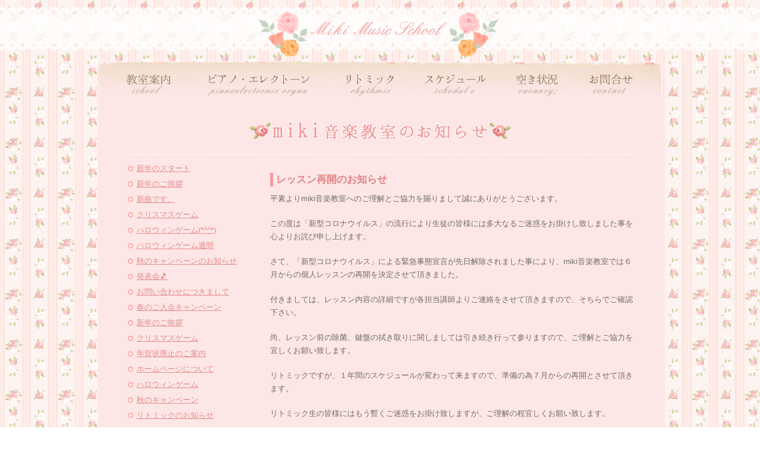

--- FILE ---
content_type: text/html; charset=UTF-8
request_url: http://mikimamapiano.com/%E3%83%AC%E3%83%83%E3%82%B9%E3%83%B3%E5%86%8D%E9%96%8B%E3%81%AE%E3%81%8A%E7%9F%A5%E3%82%89%E3%81%9B/
body_size: 24796
content:
<?xml version="1.0" encoding="utf-8"?>
<!DOCTYPE html PUBLIC "-//W3C//DTD XHTML 1.0 Transitional//EN" "http://www.w3.org/TR/xhtml1/DTD/xhtml1-transitional.dtd">
<html lang="ja" xml:lang="ja" dir="ltr" xmlns="http://www.w3.org/1999/xhtml">
<head>

<meta charset="UTF-8" />
<meta http-equiv="Content-Type" content="text/html; charset=UTF-8" />
<meta name="copyright" content="Copyright 2013 水谷ピアノ教室 all rights reserved." />
<meta name="keywords" content="愛知県,一宮市,miki,ピアノ教室,ピアノ,ヤマハ,YAMAHA,エレクトーン,リトミック,無料体験,保育士,音楽教室,絶対音感" />
<meta name="description" content="愛知県一宮市のmiki音楽教室は、ほめて伸ばすレッスンで音楽好きな子を育てます。ヤマハグレード取得・コンクール出場など、低料金で質の高いレッスンを行います。" />
<link rel="shortcut icon" href="http://mikimamapiano.com/music/wp-content/themes/pianodaisy/favicon.ico" />
<link href="http://mikimamapiano.com/music/wp-content/themes/pianodaisy/style.css" rel="stylesheet" type="text/css" />

<script type="text/javascript" src="http://mikimamapiano.com/music/wp-content/themes/pianodaisy/js/rollover.js?type=_on"></script>  

<title>レッスン再開のお知らせ | 愛知県一宮市ピアノ・エレクトーン・リトミックのmiki音楽教室</title>

<!-- Google tag (gtag.js) -->
<script async src="https://www.googletagmanager.com/gtag/js?id=G-MYVJNEKQKV"></script>
<script>
  window.dataLayer = window.dataLayer || [];
  function gtag(){dataLayer.push(arguments);}
  gtag('js', new Date());

  gtag('config', 'G-MYVJNEKQKV');
</script>

</head>

<body>
<div id="header">
<h1><a href="http://mikimamapiano.com"><img src="http://mikimamapiano.com/music/wp-content/themes/pianodaisy/image/logo.png" width="436" height="105" alt="miki音楽教室" title="miki音楽教室のトップページ" /></a></h1>
</div><!-- header_end -->

<div id="wrapper">

<div id="gnavi">
     <ul>
       <li><a href="http://mikimamapiano.com/school/"><img src="http://mikimamapiano.com/music/wp-content/themes/pianodaisy/image/gnavi_school.jpg" alt="miki音楽教室の教室案内" title="miki音楽教室の教室案内へ" width="154" height="60" class="rollover" /></a></li>
       <li><a href="http://mikimamapiano.com/piano/"><img src="http://mikimamapiano.com/music/wp-content/themes/pianodaisy/image/gnavi_piano.jpg" alt="ピアノ・エレクトーン" title="ピアノ・エレクトーンのレッスン案内"width="232" height="60" class="rollover" /></a></li>
       <li><a href="http://mikimamapiano.com/rhythmic/"><img src="http://mikimamapiano.com/music/wp-content/themes/pianodaisy/image/gnavi_rhythmic.jpg" alt="リトミック" title="リトミックのレッスン案内" width="136" height="60" class="rollover" /></a></li>
       <li><a href="http://mikimamapiano.com/schedule/"><img src="http://mikimamapiano.com/music/wp-content/themes/pianodaisy/image/gnavi_schedule.jpg" alt="スケジュール" title="miki音楽教室のスケジュールと空き状況" width="157" height="60" class="rollover" /></a></li>
       <li><a href="http://mikimamapiano.com/aki/"><img src="http://mikimamapiano.com/music/wp-content/themes/pianodaisy/image/gnavi_aki.jpg" alt="空き状況" title="miki音楽教室の空き状況"  width="122" height="60" class="rollover" /></a></li>
       <li><a href="http://mikimamapiano.com/contact/"><img src="http://mikimamapiano.com/music/wp-content/themes/pianodaisy/image/gnavi_contact.jpg" alt="お問合せ" title="miki音楽教室へのお問合せ"  width="149" height="60" class="rollover" /></a></li>
    </ul>
    </div><!-- gnavi_end -->
    

<div id="contents-sub">      

<h2><img src="http://mikimamapiano.com/music/wp-content/themes/pianodaisy/image/h2-oshirase.gif" alt="お知らせ一覧" title="miki音楽教室のお知らせ一覧" /></h2>
<p></p>
<img class="aligncenter size-full wp-image-25" alt="" src="http://mikimamapiano.com/music/wp-content/uploads/2013/07/bar.gif" width="870" height="2" />
<div id="oshirase_left">

<ul>
<li><a href="http://mikimamapiano.com/%e6%96%b0%e5%b9%b4%e3%81%ae%e3%82%b9%e3%82%bf%e3%83%bc%e3%83%88/">新年のスタート</a></li>
<li><a href="http://mikimamapiano.com/%e6%96%b0%e5%b9%b4%e3%81%ae%e3%81%94%e6%8c%a8%e6%8b%b6-2/">新年のご挨拶</a></li>
<li><a href="http://mikimamapiano.com/%e6%96%b0%e6%9b%b2%e3%81%a7%e3%81%99%e3%80%82/">新曲です。</a></li>
<li><a href="http://mikimamapiano.com/%e3%82%af%e3%83%aa%e3%82%b9%e3%83%9e%e3%82%b9%e3%82%b2%e3%83%bc%e3%83%a0-9/">クリスマスゲーム</a></li>
<li><a href="http://mikimamapiano.com/%e3%83%8f%e3%83%ad%e3%82%a6%e3%82%a3%e3%83%b3%e3%82%b2%e3%83%bc%e3%83%a0-7/">ハロウィンゲーム(*^^*)</a></li>
<li><a href="http://mikimamapiano.com/%e3%83%8f%e3%83%ad%e3%82%a6%e3%82%a3%e3%83%b3%e3%82%b2%e3%83%bc%e3%83%a0%e9%80%b1%e9%96%93/">ハロウィンゲーム週間</a></li>
<li><a href="http://mikimamapiano.com/%e7%a7%8b%e3%81%ae%e3%82%ad%e3%83%a3%e3%83%b3%e3%83%9a%e3%83%bc%e3%83%b3%e3%81%ae%e3%81%8a%e7%9f%a5%e3%82%89%e3%81%9b-2/">秋のキャンペーンのお知らせ</a></li>
<li><a href="http://mikimamapiano.com/%e7%99%ba%e8%a1%a8%e4%bc%9a%f0%9f%8e%b5/">発表会🎵</a></li>
<li><a href="http://mikimamapiano.com/%e3%81%8a%e5%95%8f%e3%81%84%e5%90%88%e3%82%8f%e3%81%9b%e3%81%ab%e3%81%a4%e3%81%8d%e3%81%be%e3%81%97%e3%81%a6/">お問い合わせにつきまして</a></li>
<li><a href="http://mikimamapiano.com/%e6%98%a5%e3%81%ae%e3%82%ad%e3%83%a3%e3%83%b3%e3%83%9a%e3%83%bc%e3%83%b3-3/">春のご入会キャンペーン</a></li>
<li><a href="http://mikimamapiano.com/%e6%96%b0%e5%b9%b4%e3%81%ae%e3%81%94%e6%8c%a8%e6%8b%b6/">新年のご挨拶</a></li>
<li><a href="http://mikimamapiano.com/%e3%82%af%e3%83%aa%e3%82%b9%e3%83%9e%e3%82%b9%e3%82%b2%e3%83%bc%e3%83%a0-7/">クリスマスゲーム</a></li>
<li><a href="http://mikimamapiano.com/%e5%b9%b4%e8%b3%80%e7%8a%b6%e5%bb%83%e6%ad%a2%e3%81%ae%e3%81%94%e6%a1%88%e5%86%85/">年賀状廃止のご案内</a></li>
<li><a href="http://mikimamapiano.com/%e3%83%9b%e3%83%bc%e3%83%a0%e3%83%9a%e3%83%bc%e3%82%b8%e3%81%ab%e3%81%a4%e3%81%84%e3%81%a6/">ホームページについて</a></li>
<li><a href="http://mikimamapiano.com/%e3%83%8f%e3%83%ad%e3%82%a6%e3%82%a3%e3%83%b3%e3%82%b2%e3%83%bc%e3%83%a0-6/">ハロウィンゲーム</a></li>
<li><a href="http://mikimamapiano.com/%e7%a7%8b%e3%81%ae%e3%82%ad%e3%83%a3%e3%83%b3%e3%83%9a%e3%83%bc%e3%83%b3-4/">秋のキャンペーン</a></li>
<li><a href="http://mikimamapiano.com/%e3%83%aa%e3%83%88%e3%83%9f%e3%83%83%e3%82%af%e3%81%ae%e3%81%8a%e7%9f%a5%e3%82%89%e3%81%9b/">リトミックのお知らせ</a></li>
<li><a href="http://mikimamapiano.com/%e3%83%ac%e3%83%83%e3%82%b9%e3%83%b3%e7%a9%ba%e3%81%8d%e7%8a%b6%e6%b3%81%e3%81%ab%e3%81%a4%e3%81%84%e3%81%a6/">レッスン空き状況について</a></li>
<li><a href="http://mikimamapiano.com/%e5%8f%af%e6%84%9b%e3%81%84%e5%8b%95%e7%94%bb%e3%81%8c%e5%b1%8a%e3%81%8d%e3%81%be%e3%81%97%e3%81%9f/">可愛い動画が届きました(*^^*)</a></li>
<li><a href="http://mikimamapiano.com/%e6%98%a5%e3%81%ae%e3%82%ad%e3%83%a3%e3%83%b3%e3%83%9a%e3%83%bc%e3%83%b3-2/">春のキャンペーン</a></li>
<li><a href="http://mikimamapiano.com/%e3%83%9b%e3%83%af%e3%82%a4%e3%83%88%e3%83%87%e3%83%bc%e3%82%b2%e3%83%bc%e3%83%a0-5/">ホワイトデーゲーム</a></li>
<li><a href="http://mikimamapiano.com/%e3%83%90%e3%83%ac%e3%83%b3%e3%82%bf%e3%82%a4%e3%83%b3%e3%82%b2%e3%83%bc%e3%83%a0%ef%bc%81-3/">バレンタインゲーム！</a></li>
<li><a href="http://mikimamapiano.com/%e6%9c%ac%e5%b9%b4%e3%82%82%e5%ae%9c%e3%81%97%e3%81%8f%e3%81%8a%e9%a1%98%e3%81%84%e8%87%b4%e3%81%97%e3%81%be%e3%81%99%e3%80%82-2/">本年も宜しくお願い致します。</a></li>
<li><a href="http://mikimamapiano.com/%e6%8c%af%e6%9b%bf%e3%83%ac%e3%83%83%e3%82%b9%e3%83%b3%e3%81%ab%e3%81%a4%e3%81%84%e3%81%a6/">振替レッスンについて</a></li>
<li><a href="http://mikimamapiano.com/%e3%82%af%e3%83%aa%e3%82%b9%e3%83%9e%e3%82%b9%e3%82%b2%e3%83%bc%e3%83%a0-6/">クリスマスゲーム</a></li>
<li><a href="http://mikimamapiano.com/%e6%96%b0%e5%b9%b4%e3%81%ae%e3%81%94%e6%8c%a8%e6%8b%b6%e3%81%ab%e3%81%a4%e3%81%84%e3%81%a6/">新年のご挨拶について</a></li>
<li><a href="http://mikimamapiano.com/%e3%83%af%e3%83%b3%e3%82%b3%e3%82%a4%e3%83%b3%e8%8b%b1%e8%aa%9e%e3%83%ac%e3%83%83%e3%82%b9%e3%83%b3-2/">ワンコイン英語レッスン</a></li>
<li><a href="http://mikimamapiano.com/%e8%8b%b1%e8%aa%9e%e3%81%a7%e8%aa%ad%e3%81%bf%e8%81%9e%e3%81%8b%e3%81%9b-2/">英語で読み聞かせ</a></li>
<li><a href="http://mikimamapiano.com/%e6%96%b0%e6%9b%b2%e3%81%a7%e3%81%99%ef%bc%81/">新曲です！</a></li>
<li><a href="http://mikimamapiano.com/%e3%83%8f%e3%83%ad%e3%82%a6%e3%82%a3%e3%83%b3%e3%82%b2%e3%83%bc%e3%83%a0-5/">ハロウィンゲーム</a></li>
<li><a href="http://mikimamapiano.com/%e7%a7%8b%e3%81%ae%e3%82%ad%e3%83%a3%e3%83%b3%e3%83%9a%e3%83%bc%e3%83%b3%ef%bc%81/">秋のキャンペーン！</a></li>
<li><a href="http://mikimamapiano.com/%e6%98%a5%e3%81%ae%e3%82%ad%e3%83%a3%e3%83%b3%e3%83%9a%e3%83%bc%e3%83%b3/">春のキャンペーン</a></li>
<li><a href="http://mikimamapiano.com/%e3%83%9e%e3%82%b9%e3%82%af%e7%9d%80%e7%94%a8%e3%81%ab%e3%81%a4%e3%81%84%e3%81%a6/">マスク着用について</a></li>
<li><a href="http://mikimamapiano.com/%e3%82%b3%e3%83%b3%e3%82%b5%e3%83%bc%e3%83%88%e3%81%ae%e3%81%94%e6%a1%88%e5%86%85-2/">コンサートのご案内</a></li>
<li><a href="http://mikimamapiano.com/%e7%99%ba%e8%a1%a8%e4%bc%9a%e3%81%ae%e3%81%94%e6%a1%88%e5%86%85/">発表会のご案内</a></li>
<li><a href="http://mikimamapiano.com/%e3%83%9b%e3%83%af%e3%82%a4%e3%83%88%e3%83%87%e3%83%bc%e3%82%b2%e3%83%bc%e3%83%a0-3/">ホワイトデーゲーム</a></li>
<li><a href="http://mikimamapiano.com/%e3%82%af%e3%83%aa%e3%82%b9%e3%83%9e%e3%82%b9%e3%82%b2%e3%83%bc%e3%83%a0-5/">クリスマスゲーム</a></li>
<li><a href="http://mikimamapiano.com/%e3%83%8f%e3%83%ad%e3%82%a6%e3%82%a3%e3%83%b3%e3%82%b2%e3%83%bc%e3%83%a0%ef%bc%81-6/">ハロウィンゲーム！</a></li>
<li><a href="http://mikimamapiano.com/%e3%82%b3%e3%83%b3%e3%82%b5%e3%83%bc%e3%83%88%e6%83%85%e5%a0%b1/">コンサート情報</a></li>
<li><a href="http://mikimamapiano.com/instagram/">Instagram(*^^*)</a></li>
<li><a href="http://mikimamapiano.com/%e7%a7%8b%e3%81%ae%e3%82%ad%e3%83%a3%e3%83%b3%e3%83%9a%e3%83%bc%e3%83%b3-3/">秋のキャンペーン</a></li>
<li><a href="http://mikimamapiano.com/%e3%83%aa%e3%83%88%e3%83%9f%e3%83%83%e3%82%af%e3%81%ab%e3%81%a4%e3%81%84%e3%81%a6%e3%81%ae%e3%81%8a%e7%9f%a5%e3%82%89%e3%81%9b/">リトミックについてのお知らせ</a></li>
<li><a href="http://mikimamapiano.com/%e3%81%8a%e5%95%8f%e3%81%84%e5%90%88%e3%82%8f%e3%81%9b%e3%81%ab%e3%81%a4%e3%81%8d%e3%81%be%e3%81%97%e3%81%a6%e3%80%82/">お問い合わせにつきまして。</a></li>
<li><a href="http://mikimamapiano.com/%e3%83%aa%e3%83%88%e3%83%9f%e3%83%83%e3%82%af%e5%86%8d%e9%96%8b%e3%81%ae%e3%81%8a%e7%9f%a5%e3%82%89%e3%81%9b%e3%80%82/">リトミック再開のお知らせ。</a></li>
<li><a href="http://mikimamapiano.com/%e3%81%8a%e8%8a%b1%e3%81%8c%e7%b6%ba%e9%ba%97%e3%81%ab%e5%92%b2%e3%81%8f%e5%ad%a3%e7%af%80%e3%80%82/">お花が綺麗に咲く季節。</a></li>
<li><a href="http://mikimamapiano.com/%e3%81%8a%e3%82%81%e3%81%a7%e3%81%a8%e3%81%86%e3%81%94%e3%81%96%e3%81%84%e3%81%be%e3%81%99%ef%bc%88%e4%ba%ba%ef%bc%89/">おめでとうございます（^人^）</a></li>
<li><a href="http://mikimamapiano.com/%ef%bc%93%e6%9c%88%e3%81%ae%e3%83%aa%e3%83%88%e3%83%9f%e3%83%83%e3%82%af%e3%81%ab%e3%81%a4%e3%81%84%e3%81%a6%e3%80%82/">３月のリトミックについて。</a></li>
<li><a href="http://mikimamapiano.com/%e3%83%9b%e3%83%af%e3%82%a4%e3%83%88%e3%83%87%e3%83%bc%e3%82%b2%e3%83%bc%e3%83%a0/">ホワイトデーゲーム</a></li>
<li><a href="http://mikimamapiano.com/%e6%98%a5%e3%81%ae%e3%82%ad%e3%83%a3%e3%83%b3%e3%83%9a%e3%83%bc%e3%83%b3%e3%80%82/">春のキャンペーン。</a></li>
<li><a href="http://mikimamapiano.com/%e3%83%90%e3%83%ac%e3%83%b3%e3%82%bf%e3%82%a4%e3%83%b3%e3%82%b2%e3%83%bc%e3%83%a0-3/">バレンタインゲーム(*^^*)</a></li>
<li><a href="http://mikimamapiano.com/%ef%bc%91%e6%9c%88%e3%81%ae%e3%83%ac%e3%83%83%e3%82%b9%e3%83%b3%e3%81%ab%e3%81%a4%e3%81%84%e3%81%a6/">１月のレッスンについて</a></li>
<li><a href="http://mikimamapiano.com/%e3%80%90%e9%87%8d%e8%a6%81%e3%80%91%ef%bc%91%e6%9c%88%e3%81%ae%e3%83%aa%e3%83%88%e3%83%9f%e3%83%83%e3%82%af%e3%81%ab%e4%bb%98%e3%81%84%e3%81%a6%e3%81%ae%e3%81%8a%e7%9f%a5%e3%82%89%e3%81%9b/">【重要】１月のリトミックに付いてのお知らせ</a></li>
<li><a href="http://mikimamapiano.com/%e6%96%b0%e5%b9%b4%e3%81%82%e3%81%91%e3%81%be%e3%81%97%e3%81%a6%e3%81%8a%e3%82%81%e3%81%a7%e3%81%a8%e3%81%86%e3%81%94%e3%81%96%e3%81%84%e3%81%be%e3%81%99/">新年あけましておめでとうございます</a></li>
<li><a href="http://mikimamapiano.com/youtube-3/">YouTube(*^^*)</a></li>
<li><a href="http://mikimamapiano.com/%e3%82%af%e3%83%aa%e3%82%b9%e3%83%9e%e3%82%b9%e3%82%b2%e3%83%bc%e3%83%a0-3/">クリスマスゲーム</a></li>
<li><a href="http://mikimamapiano.com/%e3%83%aa%e3%83%88%e3%83%9f%e3%83%83%e3%82%af%e3%81%ae%e7%9a%86%e6%a7%98%e3%81%b8/">リトミックの皆様へ</a></li>
<li><a href="http://mikimamapiano.com/%e3%83%8f%e3%83%ad%e3%82%a6%e3%82%a3%e3%83%b3%e3%82%b2%e3%83%bc%e3%83%a0%e3%80%82/">ハロウィンゲーム。</a></li>
<li><a href="http://mikimamapiano.com/%e3%83%aa%e3%83%88%e3%83%9f%e3%83%83%e3%82%af%e5%86%8d%e9%96%8b%e3%81%ae%e3%81%8a%e7%9f%a5%e3%82%89%e3%81%9b-2/">リトミック再開のお知らせ</a></li>
<li><a href="http://mikimamapiano.com/%ef%bc%99%e6%9c%88%e3%81%ae%e3%83%ac%e3%83%83%e3%82%b9%e3%83%b3%e3%80%82/">９月のレッスン。</a></li>
<li><a href="http://mikimamapiano.com/%ef%bc%98%e6%9c%88%e3%81%8b%e3%82%89%ef%bc%99%e6%9c%88%e3%81%ae%e3%83%aa%e3%83%88%e3%83%9f%e3%83%83%e3%82%af%e3%81%ab%e3%81%a4%e3%81%84%e3%81%a6%e3%81%ae%e3%81%8a%e7%9f%a5%e3%82%89%e3%81%9b%e3%80%82/">８月から９月のリトミックについてのお知らせ。</a></li>
<li><a href="http://mikimamapiano.com/%e7%a7%8b%e3%81%ae%e3%82%ad%e3%83%a3%e3%83%b3%e3%83%9a%e3%83%bc%e3%83%b3%e5%a7%8b%e3%81%be%e3%82%8a%e3%81%be%e3%81%99%e3%80%82/">秋のキャンペーン始まります。</a></li>
<li><a href="http://mikimamapiano.com/%e3%83%aa%e3%83%88%e3%83%9f%e3%83%83%e3%82%af%e3%81%ab%e3%81%a4%e3%81%8d%e3%81%be%e3%81%97%e3%81%a6%e3%80%82/">リトミックにつきまして。</a></li>
<li><a href="http://mikimamapiano.com/%ef%bc%98%e6%9c%88%ef%bc%98%e6%97%a5%e7%99%ba%e8%a1%a8%e4%bc%9a%e3%80%82/">８月８日発表会。</a></li>
<li><a href="http://mikimamapiano.com/%e3%83%aa%e3%83%88%e3%83%9f%e3%83%83%e3%82%af%e5%86%8d%e9%96%8b%e3%81%ae%e3%81%8a%e7%9f%a5%e3%82%89%e3%81%9b/">リトミック再開のお知らせ</a></li>
<li><a href="http://mikimamapiano.com/%e3%83%aa%e3%83%88%e3%83%9f%e3%83%83%e3%82%af%e3%81%8a%e4%bc%91%e3%81%bf%e3%81%ae%e5%bb%b6%e6%9c%9f%e3%81%ab%e3%81%a4%e3%81%84%e3%81%a6/">リトミックお休みの延期について</a></li>
<li><a href="http://mikimamapiano.com/%e3%83%aa%e3%83%88%e3%83%9f%e3%83%83%e3%82%af%e3%81%ae%e3%81%8a%e4%bc%91%e3%81%bf%e3%81%ab%e3%81%a4%e3%81%84%e3%81%a6/">リトミックのお休みについて</a></li>
<li><a href="http://mikimamapiano.com/%e7%99%ba%e8%a1%a8%e4%bc%9a-5/">発表会</a></li>
<li><a href="http://mikimamapiano.com/%e3%83%a4%e3%83%9e%e3%83%8f%e3%83%94%e3%82%a2%e3%83%8e%e3%82%b3%e3%83%b3%e3%82%af%e3%83%bc%e3%83%ab-2/">ヤマハピアノコンクール</a></li>
<li><a href="http://mikimamapiano.com/%e6%98%a5%e3%81%ae%e3%82%ad%e3%83%a3%e3%83%b3%e3%83%9a%e3%83%bc%e3%83%b3%ef%bc%81-2/">春のキャンペーン！</a></li>
<li><a href="http://mikimamapiano.com/%e3%83%aa%e3%83%88%e3%83%9f%e3%83%83%e3%82%af%e3%81%ae%e5%86%8d%e9%96%8b%e3%81%ab%e4%bb%98%e3%81%84%e3%81%a6/">リトミックの再開に付いて</a></li>
<li><a href="http://mikimamapiano.com/%e3%83%90%e3%83%ac%e3%83%b3%e3%82%bf%e3%82%a4%e3%83%b3%e3%82%b2%e3%83%bc%e3%83%a0-2/">バレンタインゲーム</a></li>
<li><a href="http://mikimamapiano.com/%e3%83%aa%e3%83%88%e3%83%9f%e3%83%83%e3%82%af%e3%81%ab%e3%81%a4%e3%81%84%e3%81%a6%e3%81%ae%e3%81%94%e6%a1%88%e5%86%85/">リトミックについてのご案内</a></li>
<li><a href="http://mikimamapiano.com/%e3%81%82%e3%81%91%e3%81%be%e3%81%97%e3%81%a6%e3%81%8a%e3%82%81%e3%81%a7%e3%81%a8%e3%81%86%e3%81%94%e3%81%96%e3%81%84%e3%81%be%e3%81%99%e3%80%82-5/">あけましておめでとうございます。</a></li>
<li><a href="http://mikimamapiano.com/%e5%b9%b4%e6%9c%ab%e5%b9%b4%e5%a7%8b%e3%81%ae%e3%81%8a%e4%bc%91%e3%81%bf/">年末年始のお休み</a></li>
<li><a href="http://mikimamapiano.com/%e3%82%af%e3%83%aa%e3%82%b9%e3%83%9e%e3%82%b9%e3%82%b2%e3%83%bc%e3%83%a0-2/">クリスマスゲーム</a></li>
<li><a href="http://mikimamapiano.com/%e3%83%8f%e3%83%ad%e3%82%a6%e3%82%a3%e3%83%b3%e3%82%b2%e3%83%bc%e3%83%a0-3/">ハロウィンゲーム(^ ^)</a></li>
<li><a href="http://mikimamapiano.com/%e7%a7%8b%e3%81%ae%e3%81%94%e5%85%a5%e4%bc%9a%e3%82%ad%e3%83%a3%e3%83%b3%e3%83%9a%e3%83%bc%e3%83%b3/">秋のご入会キャンペーン</a></li>
<li><a href="http://mikimamapiano.com/%e6%9c%ac%e6%97%a5%e3%82%88%e3%82%8a%e6%95%99%e5%ae%a4%e3%81%b8%e3%81%ae%e5%87%ba%e5%85%a5%e3%82%8a%e5%8f%a3%e3%81%8c%e5%a4%89%e3%82%8f%e3%82%8a%e3%81%be%e3%81%97%e3%81%9f%e3%80%82/">本日より教室への出入り口が変わりました。</a></li>
<li><a href="http://mikimamapiano.com/%e3%83%ac%e3%83%83%e3%82%b9%e3%83%b3%e5%86%8d%e9%96%8b%e3%81%ae%e3%81%8a%e7%9f%a5%e3%82%89%e3%81%9b/">レッスン再開のお知らせ</a></li>
<li><a href="http://mikimamapiano.com/%ef%bc%95%e6%9c%88%e3%81%ae%e3%81%8a%e4%bc%91%e3%81%bf%e3%81%ab%e3%81%a4%e3%81%84%e3%81%a6/">５月のお休みについて</a></li>
<li><a href="http://mikimamapiano.com/%ef%bc%94%e6%9c%88%e3%81%ae%e3%81%8a%e4%bc%91%e3%81%bf%e3%81%ab%e3%81%a4%e3%81%84%e3%81%a6/">４月のお休みについて</a></li>
<li><a href="http://mikimamapiano.com/%ef%bc%94%e6%9c%88%e3%81%ae%e3%83%ac%e3%83%83%e3%82%b9%e3%83%b3%e3%81%ab%e3%81%a4%e3%81%84%e3%81%a6/">４月のレッスンについて</a></li>
<li><a href="http://mikimamapiano.com/%e7%99%ba%e8%a1%a8%e4%bc%9a%e3%81%ab%e3%81%a4%e3%81%84%e3%81%a6/">発表会について</a></li>
<li><a href="http://mikimamapiano.com/%ef%bc%94%e6%9c%88%e3%81%ae%e3%83%aa%e3%83%88%e3%83%9f%e3%83%83%e3%82%af%e3%81%ab%e3%81%a4%e3%81%84%e3%81%a6/">４月のリトミックについて</a></li>
<li><a href="http://mikimamapiano.com/%e7%a9%ba%e3%81%8d%e7%8a%b6%e6%b3%81%e3%81%ab%e3%81%a4%e3%81%84%e3%81%a6-2/">空き状況について</a></li>
<li><a href="http://mikimamapiano.com/%e3%80%8c%e6%96%b0%e5%9e%8b%e3%82%b3%e3%83%ad%e3%83%8a%e3%82%a6%e3%82%a4%e3%83%ab%e3%82%b9%e3%80%8d%e6%b5%81%e8%a1%8c%e3%81%ab%e3%82%88%e3%82%8b%e3%83%ac%e3%83%83%e3%82%b9%e3%83%b3%e4%b8%ad%e6%ad%a2/">「新型コロナウイルス」流行によるレッスン中止のご案内</a></li>
<li><a href="http://mikimamapiano.com/%e3%82%af%e3%83%aa%e3%82%b9%e3%83%9e%e3%82%b9%e4%bc%9a-11/">クリスマス会</a></li>
<li><a href="http://mikimamapiano.com/%ef%bc%91%ef%bc%92%e6%9c%88%ef%bc%93%e6%ad%b3%e5%85%90%e3%83%aa%e3%83%88%e3%83%9f%e3%83%83%e3%82%af/">１２月３歳児リトミック</a></li>
<li><a href="http://mikimamapiano.com/%ef%bc%91%ef%bc%91%e6%9c%88%ef%bc%92%e6%ad%b3%e5%85%90%e3%83%aa%e3%83%88%e3%83%9f%e3%83%83%e3%82%af/">１１月２歳児リトミック</a></li>
<li><a href="http://mikimamapiano.com/%ef%bc%91%ef%bc%91%e6%9c%88%ef%bc%91%e6%ad%b3%e5%85%90%e3%83%aa%e3%83%88%e3%83%9f%e3%83%83%e3%82%af/">１１月１歳児リトミック</a></li>
<li><a href="http://mikimamapiano.com/%ef%bc%91%ef%bc%90%e6%9c%88%ef%bc%93%e6%ad%b3%e5%85%90%e3%83%aa%e3%83%88%e3%83%9f%e3%83%83%e3%82%af/">１０月３歳児リトミック</a></li>
<li><a href="http://mikimamapiano.com/%ef%bc%91%ef%bc%90%e6%9c%88%ef%bc%92%e6%ad%b3%e5%85%90%e3%83%aa%e3%83%88%e3%83%9f%e3%83%83%e3%82%af/">１０月２歳児リトミック</a></li>
<li><a href="http://mikimamapiano.com/%ef%bc%91%ef%bc%90%e6%9c%88%ef%bc%90%e3%83%bb%ef%bc%91%e6%ad%b3%e5%85%90%e3%83%aa%e3%83%88%e3%83%9f%e3%83%83%e3%82%af/">１０月０・１歳児リトミック</a></li>
<li><a href="http://mikimamapiano.com/%e7%a9%ba%e3%81%8d%e7%8a%b6%e6%b3%81%e3%81%ab%e3%81%a4%e3%81%84%e3%81%a6/">空き状況について</a></li>
<li><a href="http://mikimamapiano.com/%ef%bc%99%e6%9c%88%ef%bc%93%e6%ad%b3%e5%85%90%e3%83%aa%e3%83%88%e3%83%9f%e3%83%83%e3%82%af/">９月３歳児リトミック</a></li>
<li><a href="http://mikimamapiano.com/%ef%bc%99%e6%9c%88%ef%bc%91%e6%ad%b3%e5%85%90%e3%83%aa%e3%83%88%e3%83%9f%e3%83%83%e3%82%af/">９月１歳児リトミック</a></li>
<li><a href="http://mikimamapiano.com/%ef%bc%99%e6%9c%88%ef%bc%91%ef%bc%90%e6%9c%88%e3%81%ae%e3%81%8a%e4%bc%91%e3%81%bf%e3%81%ab%e3%81%a4%e3%81%84%e3%81%a6/">９月１０月のお休みについて</a></li>
<li><a href="http://mikimamapiano.com/%ef%bc%98%e6%9c%88%ef%bc%93%e6%ad%b3%e5%85%90%e3%83%aa%e3%83%88%e3%83%9f%e3%83%83%e3%82%af-2/">８月３歳児リトミック</a></li>
<li><a href="http://mikimamapiano.com/%ef%bc%98%e6%9c%88%ef%bc%92%e6%ad%b3%e5%85%90%e3%83%aa%e3%83%88%e3%83%9f%e3%83%83%e3%82%af-2/">８月２歳児リトミック</a></li>
<li><a href="http://mikimamapiano.com/%ef%bc%98%e6%9c%88%e3%83%aa%e3%83%88%e3%83%9f%e3%83%83%e3%82%af%ef%bc%91%e6%ad%b3%e5%85%90/">８月１歳児リトミッ</a></li>
</ul>


</div>

<div id="oshirase_right">
<h3>レッスン再開のお知らせ</h3>
<p>平素よりmiki音楽教室へのご理解とご協力を賜りまして誠にありがとうございます。</p>
<p>この度は「新型コロナウイルス」の流行により生徒の皆様には多大なるご迷惑をお掛けし致しました事を心よりお詫び申し上げます。</p>
<p>さて、「新型コロナウイルス」による緊急事態宣言が先日解除されました事により、miki音楽教室では６月からの個人レッスンの再開を決定させて頂きました。</p>
<p>付きましては、レッスン内容の詳細ですが各担当講師よりご連絡をさせて頂きますので、そちらでご確認下さい。</p>
<p>尚、レッスン前の除菌、鍵盤の拭き取りに関しましては引き続き行って参りますので、ご理解とご協力を宜しくお願い致します。</p>
<p>リトミックですが、１年間のスケジュールが変わって来ますので、準備の為７月からの再開とさせて頂きます。</p>
<p>リトミック生の皆様にはもう暫くご迷惑をお掛け致しますが、ご理解の程宜しくお願い致します。</p>
<p>miki音楽教室より。</p>
</div>



</div><!-- contents_end -->


</div><!-- wrapper_end -->

<body><div id="footer">
<p>Copyright&#169; Miki Music School All rights reseved.</p>
</div><!-- footer_end -->


</body>
</html>

</body>
</html>

--- FILE ---
content_type: text/css
request_url: http://mikimamapiano.com/music/wp-content/themes/pianodaisy/css/style.css
body_size: 7863
content:
html {

}

body {
	background-image: url(../image/background.jpg);
}


#wrapper {
	width: 950px;
	margin: 0 auto;
	background-color:#fce7e6;
	padding: 0px;
overflow:hidden;
}


#space {clear:both;}

/*header
---------------------------------------*/
#header {
	height: 105px;
	margin: 0px;
	padding: 0px;
	background-image:url(../image/header-back.png);
	background-repeat:repeat-x;
}
	

/*text
----------------------------------------*/

h1 {
	text-align:center;
	margin: 0 auto;
}

h1.topcenter {
	text-align:center;
	color: #a6928b;
	font-size:85%;
	padding: 4px;
	background-color:#f4d8d7;
	margin: 20px auto 0px auto;
	width: 540px;
	font-weight: bold;
}


h2 {
	margin: 40px auto 20px auto;
	text-align:center;
}

h3 {
	color: #e38282;
	font-size: 120%;
	margin-top: 30px;
	padding-left: 5px;
	font-weight:bold;
	border-color: #ef9b9b;
	border-left-style:solid;
	border-left-width: 5px;
	clear:both;
}

h4 {
	color: #8a7059;
	font-weight:bold;
	font-size: 100%;
	padding-top: 10px;
	margin-top: 30px;
}

h5 {
	margin-top:20px;
	background-color:#edb6b6;
	color: #ffffff;
	font-weight:bold;
	font-size: 100%;
	padding:5px;
}

h6 {
	color: #ef9b9b;
	font-weight:bold;
	font-size: 100%;
	padding:5px;
}
	

.text-bold {
	font-weight: bold;
}

p.center {
	text-align:center;
}

p {
	margin-bottom: 20px;
}

.text-red-big {
	font-weight:bold;
	color: #ee6060;
	font-size: 120%;
	text-align:center;
}



/*image
---------------------------------------*/

.img_center {
		text-align:center;
		margin: 0 auto;
}

.img_left {
	float: left;
}

.img_right {
	float: right;
}

img.kaiin {
	margin-top: -50px;
}

/*table
----------------------------------------*/

#wp-calendar{
	width: 200px;
}


table#top{
	width:552px;
	height:310px;
	padding: 0px;
	margin: 10px auto;
	border:none;
}

table#top td {
	padding: 0px;
	border: none;
}



#contents-sub table {
    border: 1px solid #e3e3e3;
    border-collapse: collapse;
	background-color: #ffffff;
   /*clear: both;*/
    color: #545358;
    font-size: 95%;
    line-height: 1.7em;
    width: 100%;
	margin-top:20px;
}

#contents-sub table td {
	padding: 8px;
	border-color: #e3e3e3;
    border-style: solid;
    border-width: 0 0 1px 1px;
}

#contents-sub table th {
    background: none repeat scroll 0 0 #fef3f2;
    border-color: #e3e3e3;
    border-style: solid;
    border-width: 0 0 1px 1px;
    color: #666666;
    line-height: 1.5em;
    padding: 8px;
    text-align: center;
    white-space: nowrap;
}

#contents-sub table#aki {
	width: 100%;
	    border: 1px solid #e3e3e3;
    border-collapse: collapse;
	background-color: #ffffff;
    clear: both;
    color: #545358;
    font-size: 95%;
    line-height: 1.7em;
	margin-top:20px;
}

#contents-sub table#aki td {
	padding: 8px;
	border-color: #e3e3e3;
    border-style: solid;
    border-width: 0 0 1px 1px;
	    text-align: center;
}

#contents-sub table#aki td.nashi {
	background-color:#e3e3e3;
	border-color:#ffffff;
}


#contents-sub table#aki th {
	background: none repeat scroll 0 0 #fef3f2;
    border-color: #e3e3e3;
    border-style: solid;
    border-width: 0 0 1px 1px;
    color: #666666;
    line-height: 1.5em;
    padding: 8px;
    text-align: center;
    white-space: nowrap;
}


/*タブ*/
.tabs {
  margin: 40px auto 0;
  padding-bottom: 40px;
  background-color: #fff;
  width: 870px;
}


.tab_item {
  width: calc(100%/5);
  height: 50px;
  border-bottom: 3px solid #ef9b9b;
  background-color: #fdf3f1;
  line-height: 50px;
  font-size: 16px;
  text-align: center;
  color: #ef9b9b;
  display: block;
  float: left;
  text-align: center;
  font-weight: bold;
  transition: all 0.2s ease;
}
.tab_item:hover {
  opacity: 0.5;
}


input[name="tab_item"] {
  display: none;
}


.tab_content {
  display: none;
  padding: 0 40px;
  clear: both;
  overflow: hidden;
}



#room01:checked ~ #room01_content,
#room02:checked ~ #room02_content,
#room03:checked ~ #room03_content,
#room04:checked ~ #room04_content,
#room05:checked ~ #room05_content {
  display: block;
}


.tabs input:checked + .tab_item {
  background-color: #ef9b9b;
  color: #fff;
}



#contents-sub table#heijitsu {
	width: 500px;
	    border: 1px solid #e3e3e3;
    border-collapse: collapse;
	background-color: #ffffff;
    color: #545358;
    font-size: 95%;
    line-height: 1.7em;
	margin-top:20px;
	float: left;
}

#contents-sub table#heijitsu td {
	padding: 8px;
	border-color: #e3e3e3;
    border-style: solid;
    border-width: 0 0 1px 1px;
	    text-align: center;
}

#contents-sub table#heijitsu td.nashi {
	background-color:#e3e3e3;
	border-color:#ffffff;
}


#contents-sub table#heijitsu th {
	background: none repeat scroll 0 0 #fef3f2;
    border-color: #e3e3e3;
    border-style: solid;
    border-width: 0 0 1px 1px;
    color: #666666;
    line-height: 1.5em;
    padding: 8px;
    text-align: center;
    white-space: nowrap;
}

#contents-sub table#satu {
	width: 300px;
float: right;
	    border: 1px solid #e3e3e3;
    border-collapse: collapse;
	background-color: #ffffff;
    color: #545358;
    font-size: 95%;
    line-height: 1.7em;

}

#contents-sub table#satu td {
	padding: 8px;
	border-color: #e3e3e3;
    border-style: solid;
    border-width: 0 0 1px 1px;
	    text-align: center;
}

#contents-sub table#satu td.nashi {
	background-color:#e3e3e3;
	border-color:#ffffff;
}


#contents-sub table#satu th {
	background: none repeat scroll 0 0 #fef3f2;
    border-color: #e3e3e3;
    border-style: solid;
    border-width: 0 0 1px 1px;
    color: #666666;
    line-height: 1.5em;
    padding: 8px;
    text-align: center;
    white-space: nowrap;
}

/*gnavi
-----------------------------------------*/
#gnavi {
	width:950px;
    margin: 0px;
}

#gnavi ul li {
	display: block;
    float: left;
	height: 60px;
}

/*contents
------------------------------------------*/
#contents {
	clear:both;
	margin: 40px 0px 0px 0px;
	overflow:hidden;
}

#contents-sub {
	clear: both;
	margin: 40px;
	overflow:auto;
}
	

.osusume_link{
	position:relative;
	left: 710px;
	top: -200px;
	width: 157px;
	height: 164px;
}

#con_left {
	float: left;
	width:450px;
}

#con_right {
	float: right;
	width:420px;
}

#oshirase_left {
	float: left;
	width: 200px;
}

#oshirase_right {
	float: right;
	width: 620px;
}

/*list
--------------------------------------------*/
#contents-sub ul {
	margin: 10px 0;
}

#contents-sub ul li {
	color: #706d65;
    line-height:2em;
    font-size: 95%;
	background: url(../image/list-image.gif) no-repeat 10px 8px;
    padding-left: 25px;
}

#contents ul {
	clear:both;
	width: 450px;
	font-size: 90%;
	margin:-160px auto 20px auto;
	text-align:center;
}

#contents ul li {
padding-left: 5px;
  padding-top:8px;
  padding-bottom: 8px;
  color: #625c45;
}

#contents ul li a {
		padding-left: 8px;
}

/*blog
---------------*/

span.pagenext {
    margin-left: 20px;
	border-left: 1px solid;
	padding-left: 20px;
}

.comment-author vcard{
	margin: 5px;
}

.comment-awaiting-moderation {
}

.compost{
 background-color: #fcf4f4;
 padding: 10px 20px 0px 20px;
 margin: 10px;
}

#commentform {
	width: 600px;
}

#comment {
	width:600px;
}

/*shop
---------------*/
#box_all {
    margin: 30px 0 60px;
    width: 640px;
}

.box_middle {
    background-color: #ffffff;
    border: 1px solid #dddddd;
    display: inline-block;
    float: left;
    height: 180px;
    margin-bottom: 20px;
    margin-right: 10px;
    padding: 15px;
    width: 170px;
	text-align:center;
}

/*footer
--------------------------------------------*/
#footer {
	background-image:url(../image/footer-top.png);
	background-repeat:repeat-x;
	background-position:top;
	width: 950px;
	margin: 0 auto;
	padding: 0px;
	clear:both;
}

#footer p {
	color: #8a7059;
	padding-top: 48px;
	font-family: "ƒqƒ‰ƒMƒm–¾’© Pro W6","Hiragino Mincho Pro","HGS–¾’©E","‚l‚r ‚o–¾’©",serif;
	line-height: 0;
	margin: 0px 0px 30px 0px;
	text-align:center;
}
